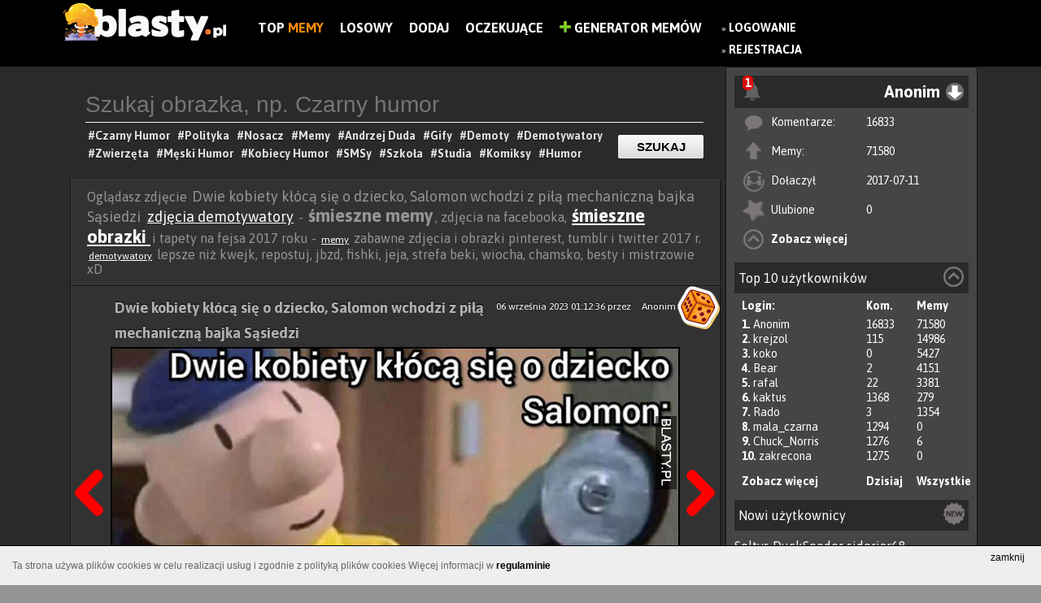

--- FILE ---
content_type: text/html; charset=UTF-8
request_url: https://www.blasty.pl/105254/dwie-kobiety-kloca-sie-o-dziecko-salomon-wchodzi-z-pila-mechaniczna-bajka-sasiedzi
body_size: 12190
content:
<!DOCTYPE html>
<html lang="pl" xmlns:fb="http://ogp.me/ns/fb#">
	<head>
	<meta charset="utf-8" />

	<meta http-equiv="X-UA-Compatible" content="IE=edge,chrome=1" />

	<meta http-equiv="Pragma" content="no-cache" />
	<meta http-equiv="Expires" content="-1" />
<meta name="robots" content="index, follow">
	<title>Dwie kobiety kłócą się o dziecko, Salomon wchodzi z piłą mechaniczną bajka Sąsiedzi memy, gify i śmieszne obrazki facebook, tapety, demotywatory zdjęcia</title>
	
	<meta name="viewport" content="width=1024,initial-scale=1,user-scalable=yes" />
	<meta name="keywords" content="dziecko,kobieta,kobiety,bajka,piła,sąsiedzi,salomon" />
	<meta name="description" content="Dwie kobiety kłócą się o dziecko, Salomon wchodzi z piłą mechaniczną bajka Sąsiedzi humor śmieszne demotywatory i ciekawe obrazki na fejsa oraz tapety, zdjęcia facebook, śmieszne memy i gify memy dziecko,kobieta,kobiety,bajka,piła,sąsiedzi,salomon " />
	<meta name="robots" content="all" />
	<meta name="script:author" content="IPS" />
	<link rel="icon" href="https://www.blasty.pl/favicon.ico" />
	
	<base href="https://www.blasty.pl/" />

	<link rel="alternate" type="application/rss+xml" href="https://www.blasty.pl/rss.xml" />
	<link rel="preconnect" href="https://fonts.googleapis.com">
	<link rel="preconnect" href="https://fonts.gstatic.com" crossorigin>
	<link href="https://fonts.googleapis.com/css2?family=Asap:wght@200;400;700&display=swap" rel="stylesheet">
	<link href="https://www.blasty.pl/compress/style.css,swobject.css,paginator_1.css,dialogs/facebook/dialog.css,cookie-policy.css,autosuggest.css?ips=1740100758" rel="stylesheet" type="text/css" />
	<link rel="alternate" media="only screen and (max-width: 640px)" href="https://www.blasty.pl/m/105254/dwie-kobiety-kloca-sie-o-dziecko-salomon-wchodzi-z-pila-mechaniczna-bajka-sasiedzi" >
	<link rel="alternate" media="handheld" href="https://www.blasty.pl/m/105254/dwie-kobiety-kloca-sie-o-dziecko-salomon-wchodzi-z-pila-mechaniczna-bajka-sasiedzi" >

	<script type="text/javascript">
	
	
	FB_APPID = 170826176628425 ;
	
	FB_PAGE_ID = 1631927023745902 ;
	
	ABS_PATH = 'https://www.blasty.pl/' ;
	
	is_logged = false ;
	
	id_usera = false ;
	
	login = 'Anonim' ;
	
	comments_guest = false ;
	
	show_effect = 'fade' ;
	
	hide_effect = 'fade' ;
	
	autopost = false ;
	
	ips_version = 'demotywator' ;
	
	ips_items_on_page = 8 ;
	
	gallery_description_length = 10 ;
	
	ranking_description_length = 10 ;
	
	ips_like = false ;
	
	infinity_scroll_pages = 0 ;
	
	pagin_scroll_onclick = 1 ;
	
	mp4_autoplay = 1 ;
	
	facebook_autologin = 0 ;
	
	anonymous_login = 'Anonim' ;
	
	ips_jquery_tiptip = 0 ;
	
	ips_jquery_wait_counter = 0 ;
	
	wait_counter = 61436 ;
	
	img_page = true ;
	
	img_id = 105254 ;
	
	ips_is_mobile = false ;
	
	
	</script>
	<script data-ad-client="ca-pub-9483028582716401" async src="https://pagead2.googlesyndication.com/pagead/js/adsbygoogle.js"></script>
	<script src="https://code.jquery.com/jquery-1.9.0.min.js"></script>
	<script src="https://code.jquery.com/jquery-migrate-1.2.1.min.js "></script>
	<script src="https://ajax.googleapis.com/ajax/libs/jqueryui/1.11.0/jquery-ui.min.js"></script>
	<script type="text/javascript" src="https://www.blasty.pl/compress/cache.Lang.PL.js,script.js,scroll/jquery.stickyscroll.js,paginator.js,cookie-policy.js?ips=1740100758"></script>
	
	<meta property="fb:app_id" content="170826176628425" />
	<meta property="og:site_name" content="Blasty.pl - memy, śmieszne obrazki, zdjęcia, demotywatory, facebook" />
	<meta property="og:type" content="article" />
	<meta property="og:url" content="https://www.blasty.pl/105254/dwie-kobiety-kloca-sie-o-dziecko-salomon-wchodzi-z-pila-mechaniczna-bajka-sasiedzi" />
	<meta property="og:description" content="Znaleziono na https://www.blasty.pl - Wybuchowa dawka humoru" />
	<meta property="og:title" content="Dwie kobiety kłócą się o dziecko, Salomon wchodzi z piłą mechaniczną bajka Sąsiedzi" />
	<meta property="og:image" content="https://www.blasty.pl/upload/images/fb-thumb/2021/11/dwie-kobiety-kloca-sie-o-dziecko_2021-11-27_01-17-12.jpg" />
	<meta property="og:image:width" content="700" />
	<meta property="og:image:height" content="368" />

	<!--STATS-->
		<!-- Google tag (gtag.js) -->
<script async src="https://www.googletagmanager.com/gtag/js?id=UA-73386911-1"></script>
<script>
  window.dataLayer = window.dataLayer || [];
  function gtag(){dataLayer.push(arguments);}
  gtag('js', new Date());

  gtag('config', 'UA-73386911-1');
</script>
	<!--STATS-->
	
	<!--[if IE]>
        <link rel="stylesheet" type="text/css" href="/css/ie.css" />
	<![endif]-->
</head>

	
	<body class="l-widget  content-while-file-page ver-demotywator ips-not-logged-in">
	<style>
	
		.l-widget .ad {
			margin: 20px auto;
			text-align:left;
			position:relative;
		}
		.l-widget .ad  > *{
			position:absolute;
		}
		.l-widget .flex-block {
			max-width: 1124px;
			margin: 0 auto;
		}
		.l-widget .l-block, .l-widget .r-block{
			display:inline-block;
		}
		.l-widget .l-block{
			width: calc( 100% - 324px );
		}
		.l-widget .r-block {
			width: 310px;
			float: right;
			/* max-width: 30%; */
			vertical-align: top;
		}


		/** Panel po prawej */
		.n-panel{
			background: #454545;
			border: 1px solid #1B1010;
			height: 100%;
		}
		.n-panel-child{
			margin: 10px;
		}
		.n-header{
			background: #2a2a2a;
			padding: 5px;
			position: relative;
		}
		.n-menu {
			display: inline-block;
			width: 100%;
			text-align: right;
		}
		
		span.moreTags.hidden {
			display: none;
		}.demot.item .file-container img {
			width: 700px !important;
			height: inherit !important;
		}
		.moreTagsLink img{
			vertical-align: middle;
			height: 24px;
			border-radius: 50%;
		}
		.info-section {
			width: 700px;
		}.tag_list{
			text-align: left;
			border-bottom: 1px solid;
			padding-bottom: 5px;
		}
		.pod_materialem {
			text-align: center;
			margin: auto;
		}
		.button-previous{
			left: 0 !Important;
		}
		.button-next {
			right: 0 !Important;
		}
	</style>
	<noscript>
		<div class="noscriptmsg">
			Twoja przeglądarka nie obsługuje JavaScriptu.Aby zobaczyć stronę w pełnej funkcjonalności, zainstaluj inną przeglądarkę: Mozilla, Opera...
		</div>
	</noscript>
	
		<div id="fb-root"></div>
			
		<div id="all_page">	
			<!-- #all_page -->
			
			
						
 

<div id="top">
	<div id="banner">
		
		<a href="https://www.blasty.pl/" class="img_logo">
			<img alt="BLASTY.PL" src="https://www.blasty.pl/images/logo-demotywator.png?v=4" />
		</a>
		<div class="nawigacja-top">
			<div class="cnt">
				<ul class="prawe">
				    <li style="display:none" class="main-link"><a href="https://www.blasty.pl">Blasty.pl</a><div class="fanpage-cnt" style="float: none;"><div class="tools"><div class="fb-like" data-send="false" data-href="https://www.facebook.com/blastyPL" data-layout="button_count" data-width="150" data-show-faces="false" data-font="verdana" data-colorscheme="light" data-share="false"></div></div></div></li>
						<li class=""><a href="/shared/" title="Zobacz listę najczęściej dodawanych na FB">Top<b style="color:#f88a0b;"> Memy</b></a></li>
	<li class=""><a href="/random.html" title="Losowy materiał">Losowy</a></li>
	<li class=""><a href="/up/" title="Dodaj nowy materiał do serwisu">Dodaj</a></li>
	<li class=""><a href="/poczekalnia/" title="Poczekalnia, tutaj możesz głosować na ciekawe pozycje">Oczekujące</a></li>

					 <li><a href="mem/"><img src="/images/plus-icon.png" alt="Generator Memów" height="14" /> Generator Memów</a></li>
				</ul>
			</div>
		</div>
		
	
			
		<div class="main_menu_float">	
			
				<div id="login_buttons">
					
					<ul>
						<li>
							&raquo; <a title="Zaloguj się w serwisie" href="https://www.blasty.pl/login" class="wyrozniony">Logowanie</a>
							<br/>&raquo; <a href="https://www.blasty.pl/register.html"  title="Zarejestruj się aby w pełni korzystać z serwisu" class="wyrozniony">Rejestracja</a>
						</li>
						<!--<li>
							<div class="fb-login-button" onlogin="facebookLogin();" scope="email,user_birthday,">Zaloguj z Facebook</div>
						</li>
						<li>
							
						</li>-->
						
					</ul>
					
					
				</div>
			
		</div>
		
		<div class="fanpage-cnt">
			<div class="tools"><div class="fb-like" data-send="false" data-href="https://www.facebook.com/blastyPL" data-layout="button_count" data-width="150" data-show-faces="false" data-font="verdana" data-colorscheme="light" data-share="false"></div></div>
		</div>
	<!-- 	<div class="generator-mem">
			
		</div> -->

		
	</div>	
</div>	
<script type="text/javascript" src="/js/comments.js?t=1769122759"></script>
<!--<script src='https://www.google.com/recaptcha/api.js'></script>-->

					
			
			<div class="flex-block">
				<div class="r-block">
					<!-- #right_block -->
					<div class="n-panel">
	<div class="n-panel-child">
		<div class="n-header ">
		
			<div id="notify-alerts" class="hidden notify-alert">
				<strong class="notify-alert-count">0</strong>
				<img src="/images/notify.png">
				<div class="notify-content">
											<h3>Jeśli chcesz otrzymywać powiadomienia, <a href="https://www.blasty.pl/login"  title="Zaloguj się w serwisie" style="color: #00ff24;">Zaloguj</a> lub <a href="https://www.blasty.pl/register.html"  title="Zarejestruj się aby w pełni korzystać z serwisu" style="color: #00ff24;">Zarejestruj</a></h3>
						<div class="fb-login-button" onlogin="facebookLogin();" scope="email,user_birthday,">Zaloguj z Facebook</div>									</div>
			</div>
			
	
			<div class="n-menu anim-fade">
				<div id="main_menu_user" class="user-info"><!-- <img width="28px" height="28px" src="https://www.blasty.pl/upload/img_avatar/anonymus.png" /> --><span>Anonim</span></div><i class="n-icon menu-u"></i>

				<ul class="n-user-menu faded">
					<li><a class="user-profile" href="https://www.blasty.pl/profil/Anonim" id="login">Twój profil</a></li>
										<li><a class="user-default" href="https://www.blasty.pl/user/Anonim/">Moje materiały</a></li>
									</ul>
			</div>
			
		</div>
		<div class="n-content">
			<ul class="u-list-items">
				<li class="u-comments"><i></i><span>Komentarze:</span><span><a href="https://www.blasty.pl/user/Anonim/comments">16833</a></span></li>
				<li class="u-files"><i></i><span>Memy:</span><span><a href="https://www.blasty.pl/user/Anonim/all">71580</span></a></li>
				<li class="u-register"><i></i><span>Dołaczył</span><span>2017-07-11</span></li>
				<li class="u-fav"><i></i><span>Ulubione</span><span><a href="https://www.blasty.pl/user/Anonim/fav">0</a></span></li>
				<li class="u-more"><i></i><span><a href="https://www.blasty.pl/profil/Anonim">Zobacz więcej</a></span></li>
			</ul>
		
		</div>
	</div>
	
	
	<div class="n-panel-child">
		<div class="n-header ">
			<div class="n-name">Top 10 użytkowników <i class="n-icon top-u"></i></div>
		</div>
		<div class="n-content">
			<ul class="u-list-items">
				<li class="u-user first"><span>Login:</span><span class="u-count">Kom.</span><span class="u-count">Memy</span></li>
								<li class="u-user it results"><span><b>1. </b> <a href="https://www.blasty.pl/profil/Anonim">Anonim</a></span><span class="u-count">16833</span><span class="u-count">71580</span></li>
								<li class="u-user it results"><span><b>2. </b> <a href="https://www.blasty.pl/profil/krejzol">krejzol</a></span><span class="u-count">115</span><span class="u-count">14986</span></li>
								<li class="u-user it results"><span><b>3. </b> <a href="https://www.blasty.pl/profil/koko">koko</a></span><span class="u-count">0</span><span class="u-count">5427</span></li>
								<li class="u-user it results"><span><b>4. </b> <a href="https://www.blasty.pl/profil/Bear">Bear</a></span><span class="u-count">2</span><span class="u-count">4151</span></li>
								<li class="u-user it results"><span><b>5. </b> <a href="https://www.blasty.pl/profil/rafal">rafal</a></span><span class="u-count">22</span><span class="u-count">3381</span></li>
								<li class="u-user it results"><span><b>6. </b> <a href="https://www.blasty.pl/profil/kaktus">kaktus</a></span><span class="u-count">1368</span><span class="u-count">279</span></li>
								<li class="u-user it results"><span><b>7. </b> <a href="https://www.blasty.pl/profil/Rado">Rado</a></span><span class="u-count">3</span><span class="u-count">1354</span></li>
								<li class="u-user it results"><span><b>8. </b> <a href="https://www.blasty.pl/profil/mala_czarna">mala_czarna</a></span><span class="u-count">1294</span><span class="u-count">0</span></li>
								<li class="u-user it results"><span><b>9. </b> <a href="https://www.blasty.pl/profil/Chuck_Norris">Chuck_Norris</a></span><span class="u-count">1276</span><span class="u-count">6</span></li>
								<li class="u-user it results"><span><b>10. </b> <a href="https://www.blasty.pl/profil/zakrecona">zakrecona</a></span><span class="u-count">1275</span><span class="u-count">0</span></li>
								<li class="u-user it links"><span><a href="https://www.blasty.pl/ranking">Zobacz więcej</a></span><span class="u-count"><a  class="top-load" href="#">Dzisiaj</a></span><span class="u-count"><a href="#" class="top-load all">Wszystkie</a></span></li>
			</ul>
		</div>
	</div>
	
	<div class="n-panel-child u-new">
		<div class="n-header ">
			<div class="n-name">Nowi użytkownicy <i class="n-icon new-u"></i></div> 
		</div>
		<div class="n-content" style="padding-top:10px">
						<a href="https://www.blasty.pl/profil/Soltys">Soltys</a> 
						<a href="https://www.blasty.pl/profil/DuckSeeder">DuckSeeder</a> 
						<a href="https://www.blasty.pl/profil/sidorjar68">sidorjar68</a> 
						<a href="https://www.blasty.pl/profil/Czera123456">Czera123456</a> 
						<a href="https://www.blasty.pl/profil/Fdzv">Fdzv</a> 
						<a href="https://www.blasty.pl/profil/MmzHrrdb">MmzHrrdb</a> 
						<a href="https://www.blasty.pl/profil/kuba6666">kuba6666</a> 
						<a href="https://www.blasty.pl/profil/Alcu34">Alcu34</a> 
						<a href="https://www.blasty.pl/profil/Alcuina34">Alcuina34</a> 
						<a href="https://www.blasty.pl/profil/yeat">yeat</a> 
					</div>
	</div>

</div>
<div id="ad-block" class="ad">
	</div>

					<!-- #right_block -->
				</div>
				
				<div class="l-block">
					
					<div class="menu-widget">
			<form class="cnt" action="/search/" method="post">
				<input type="text" value="" name="phrase" placeholder="Szukaj obrazka, np. Czarny humor" class="top" id="phrase"/>
				<input type="submit" class="button-link" value="Szukaj" />
				<div class="tags">
					<div class="widget-wait-tags">
							<a href="https://www.blasty.pl/tag/czarny-humor"><h1>#Czarny Humor </h1></a>					
							<a href="https://www.blasty.pl/tag/polityka"><h1>#Polityka </h1></a>		
							<a href="https://www.blasty.pl/tag/nosacz-sundajski"><h1>#Nosacz </h1></a>						
							<a href="https://www.blasty.pl/tag/memy"><h1>#Memy </h1></a>						
							<a href="https://www.blasty.pl/tag/andrzej-duda"><h1>#Andrzej Duda </h1></a>						
							<a href="https://www.blasty.pl/tag/gify"><h1>#Gify </h1></a>						
							<a href="https://www.blasty.pl/tag/demoty"><h1>#Demoty </h1></a>						
							<a href="https://www.blasty.pl/tag/demotywatory"><h1>#Demotywatory </h1></a>						
							<a href="https://www.blasty.pl/tag/smieszne-zwierzeta"><h1>#Zwierzęta </h1></a>						
							<a href="https://www.blasty.pl/tag/mezczyzni"><h1>#Męski Humor </h1></a>						
							<a href="https://www.blasty.pl/tag/kobiety"><h1>#Kobiecy Humor </h1></a>						
							<a href="https://www.blasty.pl/tag/smsy"><h1>#SMSy </h1></a>							
							<a href="https://www.blasty.pl/tag/szkola"><h1>#Szkoła </h1></a>							
							<a href="https://www.blasty.pl/tag/studia"><h1>#Studia </h1></a>							
							<a href="https://www.blasty.pl/tag/humor-obrazkowy"><h1>#Komiksy </h1></a>		
							<a href="https://www.blasty.pl/tag/humor"><h1>#Humor </h1></a>								
					</div>
				</div>
			</form>
		</div>
		
					<!-- #hook before_content-->
					
					<!-- /hook -->
					
					<div id="content">
						<div class="top-description">Oglądasz zdjęcie <span class="medium">Dwie kobiety kłócą się o dziecko, Salomon wchodzi z piłą mechaniczną bajka Sąsiedzi</span> <span class="medium"><a href="http://www.blasty.pl/tag/demoty" title="zdjęcia demotywatory" alt="zdjęcia demotywatory">zdjęcia demotywatory</a></span> - <span class="big">śmieszne memy</span>, zdjęcia na facebooka, <span class="big"><a href="http://www.blasty.pl/tag/smieszne-obrazki" title=" śmieszne obrazki " alt=" śmieszne obrazki "> śmieszne obrazki </a></span> i tapety
na fejsa 2017 roku - <span class="normal"><a href="http://www.blasty.pl/tag/memy
" title="memy" alt="memy">memy</a></span> zabawne zdjęcia i obrazki pinterest, tumblr  i twitter 2017 r. <span class="normal"><a href="http://www.blasty.pl/tag/demotywatory
" title="demotywatory" alt="demotywatory">demotywatory</a></span> lepsze niż kwejk, repostuj, jbzd, fishki, jeja, strefa beki, wiocha, chamsko, besty i mistrzowie xD</div>
						<!-- #content -->
						<div class="demot item" data-id="105254">
	
	
	<div class="title" style="width: 90%;">
		
		<a href="/random.html" style="float: right;position: absolute;right: 0;top: 0;"><img src="images/random.png" style="vertical-align: b;"></a>
		
		<span class="autor-data" style="float: right;margin-top: 10px;font-size: 12px;color: white;font-weight: normal;"><span>06 września 2023 01:12:36</span> przez <a href="profil/Anonim"  style="margin-left: 10px;font-size: 12px;color: white;font-weight: normal;">Anonim</a></span>
		<h2>
			<a href="https://www.blasty.pl/105254/dwie-kobiety-kloca-sie-o-dziecko-salomon-wchodzi-z-pila-mechaniczna-bajka-sasiedzi" title="Dwie kobiety kłócą się o dziecko, Salomon wchodzi z piłą mechaniczną bajka Sąsiedzi">Dwie kobiety kłócą się o dziecko, Salomon wchodzi z piłą mechaniczną bajka Sąsiedzi</a>
		</h2>
	</div>
	
	
	
	
	
	
<div class="button-previous">
	<a class="button-previous-link" href="https://www.blasty.pl/105252/pjoter-zamienilem-sie-w-kurna-pomidor-prosze-nie-kroj-mnie">Poprzedni</a>
</div>


<div class="button-next">
	<a class="button-next-link" href="https://www.blasty.pl/105255/janusz-alfa-areczku-2-minuty-spoznienia-ja-nie-skrzywdzilbym-swojego-przelozonego-tak-nigdy">Następna</a>
</div>

	
	
	<div class="file-warapper">
		<div class="file-container image-hidden-watermark" data-target="https://www.blasty.pl/105254/dwie-kobiety-kloca-sie-o-dziecko-salomon-wchodzi-z-pila-mechaniczna-bajka-sasiedzi">
		<img width="700" height="447" src="https://www.blasty.pl/upload/images/large/2021/11/dwie-kobiety-kloca-sie-o-dziecko_2021-11-27_01-17-12.jpg" alt="Dwie kobiety kłócą się o dziecko, Salomon wchodzi z piłą mechaniczną bajka Sąsiedzi" title="Dwie kobiety kłócą się o dziecko, Salomon wchodzi z piłą mechaniczną bajka Sąsiedzi" />
		</div>
		<div class="file-toolbar">
				

			
			
				<div class="info-section czysc">
					<div class="tag_list">
						<div class="tag_list"><a href="https://www.blasty.pl/tag/dziecko">#dziecko </a> <a href="https://www.blasty.pl/tag/kobieta">#kobieta </a> <a href="https://www.blasty.pl/tag/kobiety">#kobiety </a> <a href="https://www.blasty.pl/tag/bajka">#bajka </a> <a href="https://www.blasty.pl/tag/pila">#piła </a> <a href="https://www.blasty.pl/tag/sasiedzi">#sąsiedzi </a> <a href="https://www.blasty.pl/tag/salomon">#salomon </a></div>
					</div>
				</div>
						
				
			<div class="pod_materialem">
				<div class="tools"><a class="ips_image_share" name="ips_image_share" data-href="https://www.blasty.pl/105254/dwie-kobiety-kloca-sie-o-dziecko-salomon-wchodzi-z-pila-mechaniczna-bajka-sasiedzi"><img src="/images/ikony/facebookpng.png"></a></div>
				
				
				
				
				
				<div class="info-section czysc">	
					<div class="vote">
						<span class="id_105254">
							<span data-id="105254" data-action="vote_file_plus" class="ips-vote-file green" title="Oceń materiał na Plus jeśli uważasz, że jest Ok">
								<img alt="Plus" class="img_vote" src="images/ikony/like.png" />
							</span>
							<span data-id="105254" data-action="vote_file_minus" class="ips-vote-file red" title="Oceń materiał na Minus">
								<img alt="Minus" class="img_vote" src="images/ikony/dislike.png">
							</span>
						</span>
						<span class="vote-container">			 
							<span class="file_opinion_105254" style="opacity:0">0</span>
							<span style="display:none" class="file_votes_105254" style="color: #777777;">( 0 )</span>	
						</span>	
					</div>
				</div>
				
		
				<a href="https://www.blasty.pl/105254/dwie-kobiety-kloca-sie-o-dziecko-salomon-wchodzi-z-pila-mechaniczna-bajka-sasiedzi#comments-105254" class="comment-btn"><img alt="Minus" class="img_vote" src="images/ikony/komentarze.png"><span>1</span></a>
				
				<span title="Dodaj do ulubionych" class="ips-add-favourites add-favourites" data-id="105254"></span>
				<a href="#" class="file-report" onclick="systemReport(105254, 'file'); return false;"></a>
				
				<div class="fav-response fav-response-105254"></div>
				
				
				
				
			</div>
		</div>
	</div>
	
	<div class="czysc"></div>
</div><div class="comments_wrapper" id="comments-105254">
	<!-- <h2>
		Komentarze:
		<span class="comments_actions">
			<a href="#" id="show_comments" onclick="loadComments( 105254 ); return false;">Rozwiń komentarze</a>
			<a href="#" id="always_show" onclick="saveComments(); return false;">Zawsze pokazuj komentarze</a>
		</span>
	</h2>
	<div class="komentarze_nav">
		<ul>
		

			
				<li rel="normal"> Dodaj komentarz: </li>
			
			
			
		</ul>
	</div>	 -->
	
	<div class="komentarze_container">
		<div class="comments-form-box">	
			

			
			<div class="formularz_comments">
	<p style="font-size:16px;margin-left:5px;">Komentuj demotywator</p>
			<a onclick="authenticate(1);return false;" href="#">Zaloguj się</a>, by móc dodawać komentarze.
	</div>
			
			
			
			<div class="com_loader" style="display:none">
				<span>.</span><img src="/images/html5_loader.gif" />
			</div>
		</div>
		<div id="komentarze_facebook"></div>
	</div>	
	
	<div class="comments"></div>
	
	
	<div id="load-comments-105254" class="load-coments" onclick="javascript:loadRestComments(105254);">Załaduj wszystkie komentarze</div>
	
</div><div id="content_under" class="one_columns">
	<h2 class="see-more"><p style="color: #ff5c00"> Zobacz podobne memy poniżej</p></h2>
	<div class="demot item" data-id="115608">
	
	
	<div class="title" style="width: 90%;">
		
		<a href="/random.html" style="float: right;position: absolute;right: 0;top: 0;"><img src="images/random.png" style="vertical-align: b;"></a>
		
		<span class="autor-data" style="float: right;margin-top: 10px;font-size: 12px;color: white;font-weight: normal;"><span>2026-01-22 02:51:23</span> przez <a href="profil/koko"  style="margin-left: 10px;font-size: 12px;color: white;font-weight: normal;">koko</a></span>
		<h2>
			<a href="https://www.blasty.pl/115608/kiedy-po-roku-pisania-do-siebie-w-koncu-spotykacie-sie-na-zywo-no-i-nie-podobasz-mi-sie" title="Kiedy po roku pisania do siebie w końcu spotykacie się na żywo: no i nie podobasz mi się">Kiedy po roku pisania do siebie w końcu spotykacie się na żywo: no i nie podobasz mi się</a>
		</h2>
	</div>
	
	
	
	
	
	
	
	
	<div class="file-warapper">
		<div class="file-container image-hidden-watermark" data-target="https://www.blasty.pl/115608/kiedy-po-roku-pisania-do-siebie-w-koncu-spotykacie-sie-na-zywo-no-i-nie-podobasz-mi-sie">
		<a href="https://www.blasty.pl/115608/kiedy-po-roku-pisania-do-siebie-w-koncu-spotykacie-sie-na-zywo-no-i-nie-podobasz-mi-sie" title="Kiedy po roku pisania do siebie w końcu spotykacie się na żywo: no i nie podobasz mi się"><img width="700" height="652" src="https://www.blasty.pl/upload/images/large/2026/01/kiedy-po-roku-pisania-do-siebie-w_2026-01-22_02-44-53.jpg" alt="Kiedy po roku pisania do siebie w końcu spotykacie się na żywo: no i nie podobasz mi się" title="Kiedy po roku pisania do siebie w końcu spotykacie się na żywo: no i nie podobasz mi się" /></a>
		</div>
		<div class="file-toolbar">
				

			
			
				<div class="info-section czysc">
					<div class="tag_list">
						<a href="https://www.blasty.pl/tag/cytat">#cytat </a> <a href="https://www.blasty.pl/tag/internet">#internet </a> <a href="https://www.blasty.pl/tag/rok">#rok </a> <a href="https://www.blasty.pl/tag/reakcja">#reakcja </a> <a href="https://www.blasty.pl/tag/pisanie">#pisanie </a> <a href="https://www.blasty.pl/tag/dario">#dario </a> <a href="https://www.blasty.pl/tag/slepnac-od-swiatel">#ślepnąć od świateł </a>
					</div>
				</div>
						
				
			<div class="pod_materialem">
				<div class="tools"><a class="ips_image_share" name="ips_image_share" data-href="https://www.blasty.pl/115608/kiedy-po-roku-pisania-do-siebie-w-koncu-spotykacie-sie-na-zywo-no-i-nie-podobasz-mi-sie"><img src="/images/ikony/facebookpng.png"></a></div>
				
				
				
				
				
				<div class="info-section czysc">	
					<div class="vote">
						<span class="id_115608">
							<span data-id="115608" data-action="vote_file_plus" class="ips-vote-file green" title="Oceń materiał na Plus jeśli uważasz, że jest Ok">
								<img alt="Plus" class="img_vote" src="images/ikony/like.png" />
							</span>
							<span data-id="115608" data-action="vote_file_minus" class="ips-vote-file red" title="Oceń materiał na Minus">
								<img alt="Minus" class="img_vote" src="images/ikony/dislike.png">
							</span>
						</span>
						<span class="vote-container">			 
							<span class="file_opinion_115608" >2</span>
							<span style="display:none" class="file_votes_115608" style="color: #777777;">( 2 )</span>	
						</span>	
					</div>
				</div>
				
		
				<a href="https://www.blasty.pl/115608/kiedy-po-roku-pisania-do-siebie-w-koncu-spotykacie-sie-na-zywo-no-i-nie-podobasz-mi-sie#comments-115608" class="comment-btn"><img alt="Minus" class="img_vote" src="images/ikony/komentarze.png"><span>0</span></a>
				
				<span title="Dodaj do ulubionych" class="ips-add-favourites add-favourites" data-id="115608"></span>
				<a href="#" class="file-report" onclick="systemReport(115608, 'file'); return false;"></a>
				
				<div class="fav-response fav-response-115608"></div>
				
				
				
				
			</div>
		</div>
	</div>
	
	<div class="czysc"></div>
</div><div class="demot item" data-id="115609">
	
	
	<div class="title" style="width: 90%;">
		
		<a href="/random.html" style="float: right;position: absolute;right: 0;top: 0;"><img src="images/random.png" style="vertical-align: b;"></a>
		
		<span class="autor-data" style="float: right;margin-top: 10px;font-size: 12px;color: white;font-weight: normal;"><span>2026-01-22 02:51:21</span> przez <a href="profil/koko"  style="margin-left: 10px;font-size: 12px;color: white;font-weight: normal;">koko</a></span>
		<h2>
			<a href="https://www.blasty.pl/115609/dziennikarka-co-bylo-najtrudniejszym-elementem-tego-spotkania-trener-ten-wywiad-grunt-to-nie-spuszcz" title="Dziennikarka: co było najtrudniejszym elementem tego spotkania? Trener: ten wywiad, grunt to nie spuszczać głowy">Dziennikarka: co było najtrudniejszym elementem tego spotkania? Trener: ten wywiad, grunt to nie spuszczać głowy</a>
		</h2>
	</div>
	
	
	
	
	
	
	
	
	<div class="file-warapper">
		<div class="file-container image-hidden-watermark" data-target="https://www.blasty.pl/115609/dziennikarka-co-bylo-najtrudniejszym-elementem-tego-spotkania-trener-ten-wywiad-grunt-to-nie-spuszcz">
		<a href="https://www.blasty.pl/115609/dziennikarka-co-bylo-najtrudniejszym-elementem-tego-spotkania-trener-ten-wywiad-grunt-to-nie-spuszcz" title="Dziennikarka: co było najtrudniejszym elementem tego spotkania? Trener: ten wywiad, grunt to nie spuszczać głowy"><img width="700" height="726" src="https://www.blasty.pl/upload/images/large/2026/01/dziennikarka-co-bylo-najtrudniejszym_2026-01-22_02-45-36.jpg" alt="Dziennikarka: co było najtrudniejszym elementem tego spotkania? Trener: ten wywiad, grunt to nie spuszczać głowy" title="Dziennikarka: co było najtrudniejszym elementem tego spotkania? Trener: ten wywiad, grunt to nie spuszczać głowy" /></a>
		</div>
		<div class="file-toolbar">
				

			
			
				<div class="info-section czysc">
					<div class="tag_list">
						<a href="https://www.blasty.pl/tag/wywiad">#wywiad </a> <a href="https://www.blasty.pl/tag/pytanie">#pytanie </a> <a href="https://www.blasty.pl/tag/trener">#trener </a> <a href="https://www.blasty.pl/tag/dziennikarka">#dziennikarka </a> <a href="https://www.blasty.pl/tag/doslownie">#dosłownie </a>
					</div>
				</div>
						
				
			<div class="pod_materialem">
				<div class="tools"><a class="ips_image_share" name="ips_image_share" data-href="https://www.blasty.pl/115609/dziennikarka-co-bylo-najtrudniejszym-elementem-tego-spotkania-trener-ten-wywiad-grunt-to-nie-spuszcz"><img src="/images/ikony/facebookpng.png"></a></div>
				
				
				
				
				
				<div class="info-section czysc">	
					<div class="vote">
						<span class="id_115609">
							<span data-id="115609" data-action="vote_file_plus" class="ips-vote-file green" title="Oceń materiał na Plus jeśli uważasz, że jest Ok">
								<img alt="Plus" class="img_vote" src="images/ikony/like.png" />
							</span>
							<span data-id="115609" data-action="vote_file_minus" class="ips-vote-file red" title="Oceń materiał na Minus">
								<img alt="Minus" class="img_vote" src="images/ikony/dislike.png">
							</span>
						</span>
						<span class="vote-container">			 
							<span class="file_opinion_115609" >2</span>
							<span style="display:none" class="file_votes_115609" style="color: #777777;">( 2 )</span>	
						</span>	
					</div>
				</div>
				
		
				<a href="https://www.blasty.pl/115609/dziennikarka-co-bylo-najtrudniejszym-elementem-tego-spotkania-trener-ten-wywiad-grunt-to-nie-spuszcz#comments-115609" class="comment-btn"><img alt="Minus" class="img_vote" src="images/ikony/komentarze.png"><span>0</span></a>
				
				<span title="Dodaj do ulubionych" class="ips-add-favourites add-favourites" data-id="115609"></span>
				<a href="#" class="file-report" onclick="systemReport(115609, 'file'); return false;"></a>
				
				<div class="fav-response fav-response-115609"></div>
				
				
				
				
			</div>
		</div>
	</div>
	
	<div class="czysc"></div>
</div><script async src="//pagead2.googlesyndication.com/pagead/js/adsbygoogle.js"></script>
<!-- Blasty 336x280 -->
<ins class="adsbygoogle"
     style="display:block"
     data-ad-client="ca-pub-9483028582716401"
     data-ad-slot="5905454028"
     data-ad-format="auto"
     data-full-width-responsive="true"></ins>
<script>
(adsbygoogle = window.adsbygoogle || []).push({});
</script>
<script async src="//pagead2.googlesyndication.com/pagead/js/adsbygoogle.js"></script>
<!-- Blasty 336x280 -->
<ins class="adsbygoogle"
     style="display:block"
     data-ad-client="ca-pub-9483028582716401"
     data-ad-slot="5905454028"
     data-ad-format="auto"
     data-full-width-responsive="true"></ins>
<script>
(adsbygoogle = window.adsbygoogle || []).push({});
</script>

<div class="demot item" data-id="115610">
	
	
	<div class="title" style="width: 90%;">
		
		<a href="/random.html" style="float: right;position: absolute;right: 0;top: 0;"><img src="images/random.png" style="vertical-align: b;"></a>
		
		<span class="autor-data" style="float: right;margin-top: 10px;font-size: 12px;color: white;font-weight: normal;"><span>2026-01-22 02:51:19</span> przez <a href="profil/koko"  style="margin-left: 10px;font-size: 12px;color: white;font-weight: normal;">koko</a></span>
		<h2>
			<a href="https://www.blasty.pl/115610/nie-kazdy-o-tym-wie-ale-mozna-ustalic-wiek-sztucznej-choinki-liczac-tasmy-na-pudelku" title="Nie każdy o tym wie, ale można ustalić wiek sztucznej choinki licząc taśmy na pudełku">Nie każdy o tym wie, ale można ustalić wiek sztucznej choinki licząc taśmy na pudełku</a>
		</h2>
	</div>
	
	
	
	
	
	
	
	
	<div class="file-warapper">
		<div class="file-container image-hidden-watermark" data-target="https://www.blasty.pl/115610/nie-kazdy-o-tym-wie-ale-mozna-ustalic-wiek-sztucznej-choinki-liczac-tasmy-na-pudelku">
		<a href="https://www.blasty.pl/115610/nie-kazdy-o-tym-wie-ale-mozna-ustalic-wiek-sztucznej-choinki-liczac-tasmy-na-pudelku" title="Nie każdy o tym wie, ale można ustalić wiek sztucznej choinki licząc taśmy na pudełku"><img width="700" height="909" src="https://www.blasty.pl/upload/images/large/2026/01/nie-kazdy-o-tym-wie-ale-mozna_2026-01-22_02-45-59.jpg" alt="Nie każdy o tym wie, ale można ustalić wiek sztucznej choinki licząc taśmy na pudełku" title="Nie każdy o tym wie, ale można ustalić wiek sztucznej choinki licząc taśmy na pudełku" /></a>
		</div>
		<div class="file-toolbar">
				

			
			
				<div class="info-section czysc">
					<div class="tag_list">
						<a href="https://www.blasty.pl/tag/swieta">#swieta </a> <a href="https://www.blasty.pl/tag/choinka">#choinka </a> <a href="https://www.blasty.pl/tag/tasma">#taśma </a> <a href="https://www.blasty.pl/tag/wiek">#wiek </a> <a href="https://www.blasty.pl/tag/ciekawostka">#ciekawostka </a> <a href="https://www.blasty.pl/tag/pudelko">#pudełko </a> <a href="https://www.blasty.pl/tag/tasmy">#taśmy </a>
					</div>
				</div>
						
				
			<div class="pod_materialem">
				<div class="tools"><a class="ips_image_share" name="ips_image_share" data-href="https://www.blasty.pl/115610/nie-kazdy-o-tym-wie-ale-mozna-ustalic-wiek-sztucznej-choinki-liczac-tasmy-na-pudelku"><img src="/images/ikony/facebookpng.png"></a></div>
				
				
				
				
				
				<div class="info-section czysc">	
					<div class="vote">
						<span class="id_115610">
							<span data-id="115610" data-action="vote_file_plus" class="ips-vote-file green" title="Oceń materiał na Plus jeśli uważasz, że jest Ok">
								<img alt="Plus" class="img_vote" src="images/ikony/like.png" />
							</span>
							<span data-id="115610" data-action="vote_file_minus" class="ips-vote-file red" title="Oceń materiał na Minus">
								<img alt="Minus" class="img_vote" src="images/ikony/dislike.png">
							</span>
						</span>
						<span class="vote-container">			 
							<span class="file_opinion_115610" >2</span>
							<span style="display:none" class="file_votes_115610" style="color: #777777;">( 2 )</span>	
						</span>	
					</div>
				</div>
				
		
				<a href="https://www.blasty.pl/115610/nie-kazdy-o-tym-wie-ale-mozna-ustalic-wiek-sztucznej-choinki-liczac-tasmy-na-pudelku#comments-115610" class="comment-btn"><img alt="Minus" class="img_vote" src="images/ikony/komentarze.png"><span>0</span></a>
				
				<span title="Dodaj do ulubionych" class="ips-add-favourites add-favourites" data-id="115610"></span>
				<a href="#" class="file-report" onclick="systemReport(115610, 'file'); return false;"></a>
				
				<div class="fav-response fav-response-115610"></div>
				
				
				
				
			</div>
		</div>
	</div>
	
	<div class="czysc"></div>
</div><div class="demot item" data-id="115611">
	
	
	<div class="title" style="width: 90%;">
		
		<a href="/random.html" style="float: right;position: absolute;right: 0;top: 0;"><img src="images/random.png" style="vertical-align: b;"></a>
		
		<span class="autor-data" style="float: right;margin-top: 10px;font-size: 12px;color: white;font-weight: normal;"><span>2026-01-22 02:51:17</span> przez <a href="profil/koko"  style="margin-left: 10px;font-size: 12px;color: white;font-weight: normal;">koko</a></span>
		<h2>
			<a href="https://www.blasty.pl/115611/filip-chajzer-syn-zygmunta-kiedy-piszesz-cv-i-musisz-cos-wpisac-w-rubryce-umiejetnosci-ale-nie-masz-" title="Filip Chajzer, syn Zygmunta. Kiedy piszesz CV i musisz coś wpisać w rubryce umiejętności, ale nie masz żadnych umiejętności">Filip Chajzer, syn Zygmunta. Kiedy piszesz CV i musisz coś wpisać w rubryce umiejętności, ale nie masz żadnych umiejętności</a>
		</h2>
	</div>
	
	
	
	
	
	
	
	
	<div class="file-warapper">
		<div class="file-container image-hidden-watermark" data-target="https://www.blasty.pl/115611/filip-chajzer-syn-zygmunta-kiedy-piszesz-cv-i-musisz-cos-wpisac-w-rubryce-umiejetnosci-ale-nie-masz-">
		<a href="https://www.blasty.pl/115611/filip-chajzer-syn-zygmunta-kiedy-piszesz-cv-i-musisz-cos-wpisac-w-rubryce-umiejetnosci-ale-nie-masz-" title="Filip Chajzer, syn Zygmunta. Kiedy piszesz CV i musisz coś wpisać w rubryce umiejętności, ale nie masz żadnych umiejętności"><img width="700" height="749" src="https://www.blasty.pl/upload/images/large/2026/01/filip-chajzer-syn-zygmunta-kiedy_2026-01-22_02-46-33.jpg" alt="Filip Chajzer, syn Zygmunta. Kiedy piszesz CV i musisz coś wpisać w rubryce umiejętności, ale nie masz żadnych umiejętności" title="Filip Chajzer, syn Zygmunta. Kiedy piszesz CV i musisz coś wpisać w rubryce umiejętności, ale nie masz żadnych umiejętności" /></a>
		</div>
		<div class="file-toolbar">
				

			
			
				<div class="info-section czysc">
					<div class="tag_list">
						<a href="https://www.blasty.pl/tag/syn">#syn </a> <a href="https://www.blasty.pl/tag/opis">#opis </a> <a href="https://www.blasty.pl/tag/podpis">#podpis </a> <a href="https://www.blasty.pl/tag/cv">#cv </a> <a href="https://www.blasty.pl/tag/umiejetnosci">#umiejętności </a> <a href="https://www.blasty.pl/tag/filip-chajzer">#filip chajzer </a> <a href="https://www.blasty.pl/tag/chajzer">#chajzer </a> <a href="https://www.blasty.pl/tag/curriculum-vitae">#curriculum vitae </a> <a href="https://www.blasty.pl/tag/zygmunt-chajzer">#zygmunt chajzer </a>
					</div>
				</div>
						
				
			<div class="pod_materialem">
				<div class="tools"><a class="ips_image_share" name="ips_image_share" data-href="https://www.blasty.pl/115611/filip-chajzer-syn-zygmunta-kiedy-piszesz-cv-i-musisz-cos-wpisac-w-rubryce-umiejetnosci-ale-nie-masz-"><img src="/images/ikony/facebookpng.png"></a></div>
				
				
				
				
				
				<div class="info-section czysc">	
					<div class="vote">
						<span class="id_115611">
							<span data-id="115611" data-action="vote_file_plus" class="ips-vote-file green" title="Oceń materiał na Plus jeśli uważasz, że jest Ok">
								<img alt="Plus" class="img_vote" src="images/ikony/like.png" />
							</span>
							<span data-id="115611" data-action="vote_file_minus" class="ips-vote-file red" title="Oceń materiał na Minus">
								<img alt="Minus" class="img_vote" src="images/ikony/dislike.png">
							</span>
						</span>
						<span class="vote-container">			 
							<span class="file_opinion_115611" >1</span>
							<span style="display:none" class="file_votes_115611" style="color: #777777;">( 1 )</span>	
						</span>	
					</div>
				</div>
				
		
				<a href="https://www.blasty.pl/115611/filip-chajzer-syn-zygmunta-kiedy-piszesz-cv-i-musisz-cos-wpisac-w-rubryce-umiejetnosci-ale-nie-masz-#comments-115611" class="comment-btn"><img alt="Minus" class="img_vote" src="images/ikony/komentarze.png"><span>0</span></a>
				
				<span title="Dodaj do ulubionych" class="ips-add-favourites add-favourites" data-id="115611"></span>
				<a href="#" class="file-report" onclick="systemReport(115611, 'file'); return false;"></a>
				
				<div class="fav-response fav-response-115611"></div>
				
				
				
				
			</div>
		</div>
	</div>
	
	<div class="czysc"></div>
</div><div class="demot item" data-id="115612">
	
	
	<div class="title" style="width: 90%;">
		
		<a href="/random.html" style="float: right;position: absolute;right: 0;top: 0;"><img src="images/random.png" style="vertical-align: b;"></a>
		
		<span class="autor-data" style="float: right;margin-top: 10px;font-size: 12px;color: white;font-weight: normal;"><span>2026-01-22 02:51:15</span> przez <a href="profil/koko"  style="margin-left: 10px;font-size: 12px;color: white;font-weight: normal;">koko</a></span>
		<h2>
			<a href="https://www.blasty.pl/115612/slyszales-o-podwyzkach-cen-paliwa-mnie-to-nie-rusza-bo-nie-mam-samochodu-towar-do-sklepu-sie-telepor" title="Słyszałeś o podwyżkach cen paliwa, mnie to nie rusza, bo nie mam samochodu. Towar do sklepu się teleportuje?">Słyszałeś o podwyżkach cen paliwa, mnie to nie rusza, bo nie mam samochodu. Towar do sklepu się teleportuje?</a>
		</h2>
	</div>
	
	
	
	
	
	
	
	
	<div class="file-warapper">
		<div class="file-container image-hidden-watermark" data-target="https://www.blasty.pl/115612/slyszales-o-podwyzkach-cen-paliwa-mnie-to-nie-rusza-bo-nie-mam-samochodu-towar-do-sklepu-sie-telepor">
		<a href="https://www.blasty.pl/115612/slyszales-o-podwyzkach-cen-paliwa-mnie-to-nie-rusza-bo-nie-mam-samochodu-towar-do-sklepu-sie-telepor" title="Słyszałeś o podwyżkach cen paliwa, mnie to nie rusza, bo nie mam samochodu. Towar do sklepu się teleportuje?"><img width="700" height="898" src="https://www.blasty.pl/upload/images/large/2026/01/slyszales-o-podwyzkach-cen-paliwa_2026-01-22_02-47-05.jpg" alt="Słyszałeś o podwyżkach cen paliwa, mnie to nie rusza, bo nie mam samochodu. Towar do sklepu się teleportuje?" title="Słyszałeś o podwyżkach cen paliwa, mnie to nie rusza, bo nie mam samochodu. Towar do sklepu się teleportuje?" /></a>
		</div>
		<div class="file-toolbar">
				

			
			
				<div class="info-section czysc">
					<div class="tag_list">
						<a href="https://www.blasty.pl/tag/samochod">#samochód </a> <a href="https://www.blasty.pl/tag/teleportacja">#teleportacja </a> <a href="https://www.blasty.pl/tag/paliwo">#paliwo </a> <a href="https://www.blasty.pl/tag/ceny">#ceny </a> <a href="https://www.blasty.pl/tag/ceny-paliwa">#ceny paliwa </a> <a href="https://www.blasty.pl/tag/cena">#cena </a> <a href="https://www.blasty.pl/tag/cena-paliwa">#cena paliwa </a> <a href="https://www.blasty.pl/tag/inflacja">#inflacja </a> <a href="https://www.blasty.pl/tag/ceny-paliw">#ceny paliw </a>
					</div>
				</div>
						
				
			<div class="pod_materialem">
				<div class="tools"><a class="ips_image_share" name="ips_image_share" data-href="https://www.blasty.pl/115612/slyszales-o-podwyzkach-cen-paliwa-mnie-to-nie-rusza-bo-nie-mam-samochodu-towar-do-sklepu-sie-telepor"><img src="/images/ikony/facebookpng.png"></a></div>
				
				
				
				
				
				<div class="info-section czysc">	
					<div class="vote">
						<span class="id_115612">
							<span data-id="115612" data-action="vote_file_plus" class="ips-vote-file green" title="Oceń materiał na Plus jeśli uważasz, że jest Ok">
								<img alt="Plus" class="img_vote" src="images/ikony/like.png" />
							</span>
							<span data-id="115612" data-action="vote_file_minus" class="ips-vote-file red" title="Oceń materiał na Minus">
								<img alt="Minus" class="img_vote" src="images/ikony/dislike.png">
							</span>
						</span>
						<span class="vote-container">			 
							<span class="file_opinion_115612" >3</span>
							<span style="display:none" class="file_votes_115612" style="color: #777777;">( 3 )</span>	
						</span>	
					</div>
				</div>
				
		
				<a href="https://www.blasty.pl/115612/slyszales-o-podwyzkach-cen-paliwa-mnie-to-nie-rusza-bo-nie-mam-samochodu-towar-do-sklepu-sie-telepor#comments-115612" class="comment-btn"><img alt="Minus" class="img_vote" src="images/ikony/komentarze.png"><span>0</span></a>
				
				<span title="Dodaj do ulubionych" class="ips-add-favourites add-favourites" data-id="115612"></span>
				<a href="#" class="file-report" onclick="systemReport(115612, 'file'); return false;"></a>
				
				<div class="fav-response fav-response-115612"></div>
				
				
				
				
			</div>
		</div>
	</div>
	
	<div class="czysc"></div>
</div>
</div>
	
						<!-- #content -->
					</div>
				</div>
				
				
				<div id="bottom-widgets">
					<!--<script async src="//pagead2.googlesyndication.com/pagead/js/adsbygoogle.js"></script>
					<!-- Blasty 750x200 --
					<ins class="adsbygoogle"
						 style="display:inline-block;width:750px;height:200px"
						 data-ad-client="ca-pub-9483028582716401"
						 data-ad-slot="6835392314"></ins>
					<script>
					(adsbygoogle = window.adsbygoogle || []).push({});
					</script>-->
				<!-- #hook after_content-->
				
<!-- #pagination -->
<div id="bottom-pagination"><div class="next-box"><a href="https://www.blasty.pl/page/2">Następna</a></div>

		<div class="paginacja">
			<div class="paginator" id="paginator_3000"></div>
			<script type="text/javascript">
				paginator_3000 = new Paginator(
					"paginator_3000", 8340, 18, 1, "/page/"
				);
			</script>
		</div>
		<!-- #pagination --></div>
				<a class="widget-back-to-top " id="widget-back-to-top">
	<strong>Do góry</strong><span></span>
</a>
				<!-- /hook -->
				<div class="popular-tags">
	<h3>
	<div class="popular-tags-header">Popularne tagi</div>
	<div class="popular-tags-container">
			<a class="popular-tags-small" href="https://www.blasty.pl/tag/kobiety">kobiety</a>
			<a class="popular-tags-big" href="https://www.blasty.pl/tag/smieszne-memy">śmieszne memy</a>
			<a class="popular-tags-small" href="https://www.blasty.pl/tag/zabawne-obrazki">zabawne obrazki</a>
			<a class="popular-tags-normal" href="https://www.blasty.pl/tag/smieszne">śmieszne</a>
			<a class="popular-tags-small" href="https://www.blasty.pl/tag/zabawne-memy">zabawne memy</a>
			<a class="popular-tags-normal" href="https://www.blasty.pl/tag/smieszne-zdjecia">śmieszne zdjęcia</a>
			<a class="popular-tags-medium" href="https://www.blasty.pl/tag/mezczyzni">mężczyźni</a>
			<a class="popular-tags-small" href="https://www.blasty.pl/tag/zabawne">zabawne</a>
			<a class="popular-tags-big" href="https://www.blasty.pl/tag/zabawne-zdjecia">zabawne zdjęcia</a>
			<a class="popular-tags-small" href="https://www.blasty.pl/tag/najlepszy-humor">najlepszy humor</a>
			<a class="popular-tags-small" href="https://www.blasty.pl/tag/obrazki">obrazki</a>
			<a class="popular-tags-normal" href="https://www.blasty.pl/tag/smieszne-obrazki">śmieszne obrazki</a>
			<a class="popular-tags-big" href="https://www.blasty.pl/tag/demoty">demoty</a>
			<a class="popular-tags-normal" href="https://www.blasty.pl/tag/smieszne-psy">śmieszne psy</a>
			<a class="popular-tags-big" href="https://www.blasty.pl/tag/smieszne-koty">śmieszne koty</a>
			<a class="popular-tags-small" href="https://www.blasty.pl/tag/facebook">facebook</a>
			<a class="popular-tags-small" href="https://www.blasty.pl/tag/smieszne-smsy">śmieszne smsy</a>
	</div>
	</h3>
</div>	
				</div>	
				
			</div>
				
							
		<!-- #all_page -->
		</div>
		
		
		
			<div id="stopka">
		<div class="stopka-cnt">
		<span class="footer_text">
			<div></div>
			<div>Wszelkie obrazki w serwisie są generowane przez użytkowników serwisu i jego właściciel nie bierze za nie odpowiedzialności. W przypadku zauważenia naruszeń, zgłoś ten fakt administratorom strony. Demoty lepsze niż kwejk, repostuj, jbzd, fishki, jeja, strefa beki, wiocha, chamsko, besty i mistrzowie xD - 2019<!--STATS--></div>
		</span>
		<h5>
		<div class="footer">
			<ul class="footer_menu">
			
			
			<li><a href="https://www.blasty.pl/contact.html">Kontakt</a></li><li><a href="https://www.blasty.pl/post/regulamin">Regulamin</a></li></ul><span style="float:right"><a href="/m/?mobile"> Wersja mobilna</a></span>&nbsp;&nbsp;&nbsp;
			<!--
		<form id="change_language" action="https://www.blasty.pl/ajax/set_language/" method="post">
		<select name="change_language">
		<option value="PL" selected="selected">PL</option>
		</select>
		</form>-->
			<div class="clear_columns"></div>
		</div>
		</h5>
	</div>
</div>



<div class="dialog" id="dialog"></div>
<div id="ajax_okno"></div>
<div id="ajax_text">
	Momencik, trwa przetwarzanie danych ... <img alt="Momencik, trwa przetwarzanie danych" src="/images/ajax-loader.gif" />
</div>

<div id="upload-popup" class="hide">
	<div class="overlay" style="display: block;"></div>
	<div class="upload-popup">
		<a class="close" href="#" onclick="javascript:uploadPopup();return false;">X</a>
		<h3>Dodaj zdjęcie lub animowanego gifa</h3>
		<label><input type="file" id="uploadBtn"  /></label>
		<label><input class="checkbox" name="adult" type="checkbox"> Dla dorosłych</label>
		<div id="msgBox"></div>
		<div id="progressOuter" class="progress progress-striped active" style="display:none;">
            <div id="progressBar" class="progress-bar progress-bar-success"  role="progressbar" aria-valuenow="45" aria-valuemin="0" aria-valuemax="100" style="width: 0%">
            </div>
		</div>
		
	</div>
</div>
		
		
		<div class="cookie-policy-inform">
	<div class="cookie-policy-inform-close">
		<a href="#"> </a>
	</div>
	<div class="cookie-policy-inform-content"> </div>
</div>


		
		<div id="root"></div>
		<script src="https://connect.facebook.net/en_US/sdk.js"></script>
		<script type="text/javascript">
				
				FB.Event.subscribe("auth.statusChange", function(response) {
					if(response.status == "connected") {
						accessToken = response.authResponse.accessToken;
						autoLoginFacebook();
					}
					$(document).trigger("FB_INIT");
				});
				FB.init({
					appId  : '170826176628425',
					status : true, // check login status
					cookie : true, // enable cookies to allow the server to access the session
					xfbml  : true, // parse XFBML
					channelURL : 'https://www.blasty.pl/channel_en_US.html',
					oauth  : true, // enable OAuth 2.0
					version : 'v2.0'
				});
				FBIPS = FB;
		</script>
			<script type="text/javascript">
				
			window.onload = function() {
				var g = document.createElement('script'),
				s = document.getElementsByTagName('script')[0];
				g.async = true;
				g.innerText = '{lang: "pl"}'; 
				g.src = 'https://apis.google.com/js/plusone.js';
				s.parentNode.insertBefore(g, s);
			};
			function plusOneCount(o){
				var link = o.href;
				var callback = o.state;
				$.post("/ajax/google_plus/", { href:link, call:callback  } ,function(data){});
			}
		
			</script>
			<script src="/js/FB.Share.js" type="text/javascript"></script>
		
		<link rel="manifest" href="/manifest.json" />
		<script src="https://cdn.onesignal.com/sdks/OneSignalSDK.js" async=""></script>
		<script>
		  var OneSignal = window.OneSignal || [];
		  OneSignal.push(function() {
			OneSignal.init({
			  appId: "842e1e30-448b-48cb-88e0-24802cb9fe4e",
			  autoRegister: true,
			  notifyButton: {
				enable: false,
			  },
			});
		  });
		</script>
		<script>
			$(document).ready(function(){
				$('.tag_list').each(function(){
					if($(this).find('a').length >5){
						start = '';
						more = '';
						count = 1;
						$(this).find('a').each(function(){
							if(count<6){
								start += $(this)[0].outerHTML;
							}else{
								more += $(this)[0].outerHTML;
							}
							count++;
						})
						$(this).html(start+"<span style='cursor:pointer;' class='moreTagsLink'><span class='dotts'>...</span></span><span class='moreTags hidden'>"+more+"</span>");
					}
				})
				$('.moreTagsLink').click(function(){
					$(this).parent().find('.moreTags').removeClass('hidden');
					$(this).hide();
				})
			})
		</script>
	</body>
</html>



--- FILE ---
content_type: text/html; charset=utf-8
request_url: https://www.google.com/recaptcha/api2/aframe
body_size: 267
content:
<!DOCTYPE HTML><html><head><meta http-equiv="content-type" content="text/html; charset=UTF-8"></head><body><script nonce="ksfl6M493lTS-y0NCGkLmQ">/** Anti-fraud and anti-abuse applications only. See google.com/recaptcha */ try{var clients={'sodar':'https://pagead2.googlesyndication.com/pagead/sodar?'};window.addEventListener("message",function(a){try{if(a.source===window.parent){var b=JSON.parse(a.data);var c=clients[b['id']];if(c){var d=document.createElement('img');d.src=c+b['params']+'&rc='+(localStorage.getItem("rc::a")?sessionStorage.getItem("rc::b"):"");window.document.body.appendChild(d);sessionStorage.setItem("rc::e",parseInt(sessionStorage.getItem("rc::e")||0)+1);localStorage.setItem("rc::h",'1769122763063');}}}catch(b){}});window.parent.postMessage("_grecaptcha_ready", "*");}catch(b){}</script></body></html>